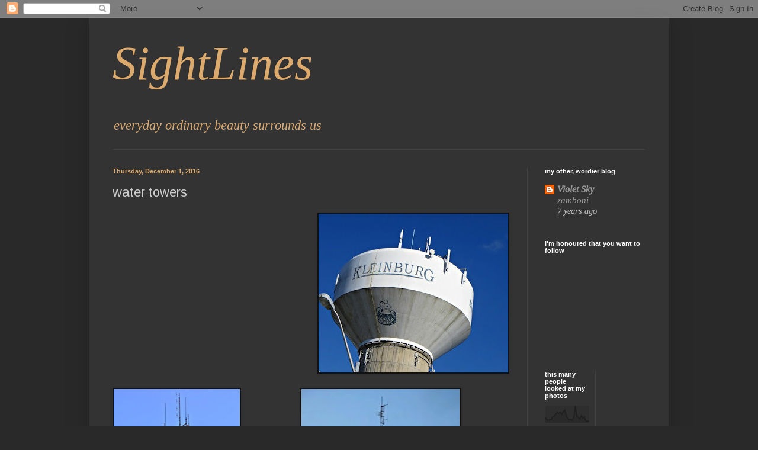

--- FILE ---
content_type: text/html; charset=UTF-8
request_url: https://violetsky-sightlines.blogspot.com/b/stats?style=BLACK_TRANSPARENT&timeRange=ALL_TIME&token=APq4FmAb5Y-wjf1dVLD6K-4GPrM9Hp099H6fPd7bKrTA0LOsgnctXOxaGkQsDKLHPFWIQLauGFcBqsvd20Ka1gYtQpMdLVGwCA
body_size: -9
content:
{"total":712568,"sparklineOptions":{"backgroundColor":{"fillOpacity":0.1,"fill":"#000000"},"series":[{"areaOpacity":0.3,"color":"#202020"}]},"sparklineData":[[0,33],[1,22],[2,16],[3,20],[4,18],[5,37],[6,37],[7,52],[8,63],[9,56],[10,64],[11,48],[12,67],[13,77],[14,42],[15,29],[16,18],[17,22],[18,16],[19,34],[20,100],[21,41],[22,34],[23,24],[24,44],[25,28],[26,36],[27,11],[28,12],[29,13]],"nextTickMs":1200000}